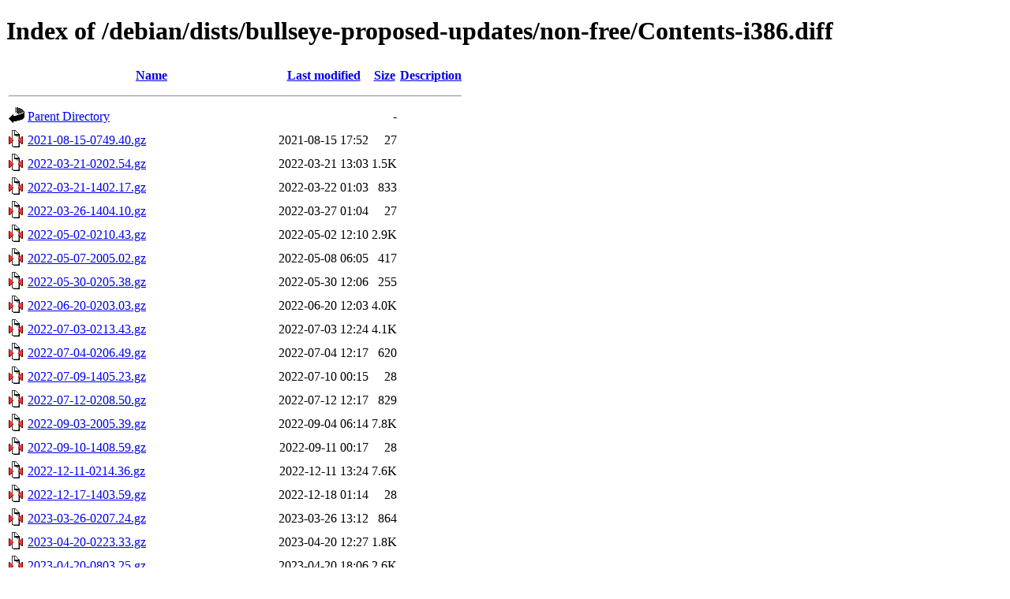

--- FILE ---
content_type: text/html;charset=UTF-8
request_url: http://mirror.linux.org.au/debian/dists/bullseye-proposed-updates/non-free/Contents-i386.diff/
body_size: 2452
content:
<!DOCTYPE HTML PUBLIC "-//W3C//DTD HTML 4.01//EN" "http://www.w3.org/TR/html4/strict.dtd">
<html>
 <head>
  <title>Index of /debian/dists/bullseye-proposed-updates/non-free/Contents-i386.diff</title>
 </head>
 <body>
<h1>Index of /debian/dists/bullseye-proposed-updates/non-free/Contents-i386.diff</h1>
  <table>
   <tr><th valign="top"><img src="/icons/blank.gif" alt="[ICO]"></th><th><a href="?C=N;O=D">Name</a></th><th><a href="?C=M;O=A">Last modified</a></th><th><a href="?C=S;O=A">Size</a></th><th><a href="?C=D;O=A">Description</a></th></tr>
   <tr><th colspan="5"><hr></th></tr>
<tr><td valign="top"><img src="/icons/back.gif" alt="[PARENTDIR]"></td><td><a href="/debian/dists/bullseye-proposed-updates/non-free/">Parent Directory</a></td><td>&nbsp;</td><td align="right">  - </td><td>&nbsp;</td></tr>
<tr><td valign="top"><img src="/icons/compressed.gif" alt="[   ]"></td><td><a href="2021-08-15-0749.40.gz">2021-08-15-0749.40.gz</a></td><td align="right">2021-08-15 17:52  </td><td align="right"> 27 </td><td>&nbsp;</td></tr>
<tr><td valign="top"><img src="/icons/compressed.gif" alt="[   ]"></td><td><a href="2022-03-21-0202.54.gz">2022-03-21-0202.54.gz</a></td><td align="right">2022-03-21 13:03  </td><td align="right">1.5K</td><td>&nbsp;</td></tr>
<tr><td valign="top"><img src="/icons/compressed.gif" alt="[   ]"></td><td><a href="2022-03-21-1402.17.gz">2022-03-21-1402.17.gz</a></td><td align="right">2022-03-22 01:03  </td><td align="right">833 </td><td>&nbsp;</td></tr>
<tr><td valign="top"><img src="/icons/compressed.gif" alt="[   ]"></td><td><a href="2022-03-26-1404.10.gz">2022-03-26-1404.10.gz</a></td><td align="right">2022-03-27 01:04  </td><td align="right"> 27 </td><td>&nbsp;</td></tr>
<tr><td valign="top"><img src="/icons/compressed.gif" alt="[   ]"></td><td><a href="2022-05-02-0210.43.gz">2022-05-02-0210.43.gz</a></td><td align="right">2022-05-02 12:10  </td><td align="right">2.9K</td><td>&nbsp;</td></tr>
<tr><td valign="top"><img src="/icons/compressed.gif" alt="[   ]"></td><td><a href="2022-05-07-2005.02.gz">2022-05-07-2005.02.gz</a></td><td align="right">2022-05-08 06:05  </td><td align="right">417 </td><td>&nbsp;</td></tr>
<tr><td valign="top"><img src="/icons/compressed.gif" alt="[   ]"></td><td><a href="2022-05-30-0205.38.gz">2022-05-30-0205.38.gz</a></td><td align="right">2022-05-30 12:06  </td><td align="right">255 </td><td>&nbsp;</td></tr>
<tr><td valign="top"><img src="/icons/compressed.gif" alt="[   ]"></td><td><a href="2022-06-20-0203.03.gz">2022-06-20-0203.03.gz</a></td><td align="right">2022-06-20 12:03  </td><td align="right">4.0K</td><td>&nbsp;</td></tr>
<tr><td valign="top"><img src="/icons/compressed.gif" alt="[   ]"></td><td><a href="2022-07-03-0213.43.gz">2022-07-03-0213.43.gz</a></td><td align="right">2022-07-03 12:24  </td><td align="right">4.1K</td><td>&nbsp;</td></tr>
<tr><td valign="top"><img src="/icons/compressed.gif" alt="[   ]"></td><td><a href="2022-07-04-0206.49.gz">2022-07-04-0206.49.gz</a></td><td align="right">2022-07-04 12:17  </td><td align="right">620 </td><td>&nbsp;</td></tr>
<tr><td valign="top"><img src="/icons/compressed.gif" alt="[   ]"></td><td><a href="2022-07-09-1405.23.gz">2022-07-09-1405.23.gz</a></td><td align="right">2022-07-10 00:15  </td><td align="right"> 28 </td><td>&nbsp;</td></tr>
<tr><td valign="top"><img src="/icons/compressed.gif" alt="[   ]"></td><td><a href="2022-07-12-0208.50.gz">2022-07-12-0208.50.gz</a></td><td align="right">2022-07-12 12:17  </td><td align="right">829 </td><td>&nbsp;</td></tr>
<tr><td valign="top"><img src="/icons/compressed.gif" alt="[   ]"></td><td><a href="2022-09-03-2005.39.gz">2022-09-03-2005.39.gz</a></td><td align="right">2022-09-04 06:14  </td><td align="right">7.8K</td><td>&nbsp;</td></tr>
<tr><td valign="top"><img src="/icons/compressed.gif" alt="[   ]"></td><td><a href="2022-09-10-1408.59.gz">2022-09-10-1408.59.gz</a></td><td align="right">2022-09-11 00:17  </td><td align="right"> 28 </td><td>&nbsp;</td></tr>
<tr><td valign="top"><img src="/icons/compressed.gif" alt="[   ]"></td><td><a href="2022-12-11-0214.36.gz">2022-12-11-0214.36.gz</a></td><td align="right">2022-12-11 13:24  </td><td align="right">7.6K</td><td>&nbsp;</td></tr>
<tr><td valign="top"><img src="/icons/compressed.gif" alt="[   ]"></td><td><a href="2022-12-17-1403.59.gz">2022-12-17-1403.59.gz</a></td><td align="right">2022-12-18 01:14  </td><td align="right"> 28 </td><td>&nbsp;</td></tr>
<tr><td valign="top"><img src="/icons/compressed.gif" alt="[   ]"></td><td><a href="2023-03-26-0207.24.gz">2023-03-26-0207.24.gz</a></td><td align="right">2023-03-26 13:12  </td><td align="right">864 </td><td>&nbsp;</td></tr>
<tr><td valign="top"><img src="/icons/compressed.gif" alt="[   ]"></td><td><a href="2023-04-20-0223.33.gz">2023-04-20-0223.33.gz</a></td><td align="right">2023-04-20 12:27  </td><td align="right">1.8K</td><td>&nbsp;</td></tr>
<tr><td valign="top"><img src="/icons/compressed.gif" alt="[   ]"></td><td><a href="2023-04-20-0803.25.gz">2023-04-20-0803.25.gz</a></td><td align="right">2023-04-20 18:06  </td><td align="right">2.6K</td><td>&nbsp;</td></tr>
<tr><td valign="top"><img src="/icons/compressed.gif" alt="[   ]"></td><td><a href="2023-04-29-1404.21.gz">2023-04-29-1404.21.gz</a></td><td align="right">2023-04-30 00:08  </td><td align="right"> 27 </td><td>&nbsp;</td></tr>
<tr><td valign="top"><img src="/icons/compressed.gif" alt="[   ]"></td><td><a href="2023-07-26-0829.52.gz">2023-07-26-0829.52.gz</a></td><td align="right">2023-07-26 18:37  </td><td align="right">4.1K</td><td>&nbsp;</td></tr>
<tr><td valign="top"><img src="/icons/compressed.gif" alt="[   ]"></td><td><a href="2023-08-12-1416.35.gz">2023-08-12-1416.35.gz</a></td><td align="right">2023-08-13 00:26  </td><td align="right">895 </td><td>&nbsp;</td></tr>
<tr><td valign="top"><img src="/icons/compressed.gif" alt="[   ]"></td><td><a href="2023-09-10-0204.19.gz">2023-09-10-0204.19.gz</a></td><td align="right">2023-09-10 12:10  </td><td align="right">477 </td><td>&nbsp;</td></tr>
<tr><td valign="top"><img src="/icons/compressed.gif" alt="[   ]"></td><td><a href="2023-10-07-1407.18.gz">2023-10-07-1407.18.gz</a></td><td align="right">2023-10-08 01:14  </td><td align="right"> 27 </td><td>&nbsp;</td></tr>
<tr><td valign="top"><img src="/icons/compressed.gif" alt="[   ]"></td><td><a href="2023-12-13-0856.04.gz">2023-12-13-0856.04.gz</a></td><td align="right">2023-12-13 20:01  </td><td align="right">843 </td><td>&nbsp;</td></tr>
<tr><td valign="top"><img src="/icons/compressed.gif" alt="[   ]"></td><td><a href="2023-12-18-2018.46.gz">2023-12-18-2018.46.gz</a></td><td align="right">2023-12-19 07:24  </td><td align="right">3.0K</td><td>&nbsp;</td></tr>
<tr><td valign="top"><img src="/icons/compressed.gif" alt="[   ]"></td><td><a href="2024-02-10-2037.18.gz">2024-02-10-2037.18.gz</a></td><td align="right">2024-02-11 07:45  </td><td align="right"> 27 </td><td>&nbsp;</td></tr>
<tr><td valign="top"><img src="/icons/compressed.gif" alt="[   ]"></td><td><a href="2024-02-21-1406.36.gz">2024-02-21-1406.36.gz</a></td><td align="right">2024-02-22 01:14  </td><td align="right">1.5K</td><td>&nbsp;</td></tr>
<tr><td valign="top"><img src="/icons/compressed.gif" alt="[   ]"></td><td><a href="2024-02-23-2016.30.gz">2024-02-23-2016.30.gz</a></td><td align="right">2024-02-24 07:23  </td><td align="right">1.9K</td><td>&nbsp;</td></tr>
<tr><td valign="top"><img src="/icons/compressed.gif" alt="[   ]"></td><td><a href="2024-05-06-0204.56.gz">2024-05-06-0204.56.gz</a></td><td align="right">2024-05-06 12:11  </td><td align="right">1.8K</td><td>&nbsp;</td></tr>
<tr><td valign="top"><img src="/icons/compressed.gif" alt="[   ]"></td><td><a href="2024-05-12-1405.18.gz">2024-05-12-1405.18.gz</a></td><td align="right">2024-05-13 00:10  </td><td align="right">866 </td><td>&nbsp;</td></tr>
<tr><td valign="top"><img src="/icons/compressed.gif" alt="[   ]"></td><td><a href="2024-06-14-0203.51.gz">2024-06-14-0203.51.gz</a></td><td align="right">2024-06-14 12:12  </td><td align="right">454 </td><td>&nbsp;</td></tr>
<tr><td valign="top"><img src="/icons/compressed.gif" alt="[   ]"></td><td><a href="2024-06-20-2017.56.gz">2024-06-20-2017.56.gz</a></td><td align="right">2024-06-21 06:27  </td><td align="right">439 </td><td>&nbsp;</td></tr>
<tr><td valign="top"><img src="/icons/compressed.gif" alt="[   ]"></td><td><a href="2024-06-29-1429.29.gz">2024-06-29-1429.29.gz</a></td><td align="right">2024-06-30 00:36  </td><td align="right"> 27 </td><td>&nbsp;</td></tr>
<tr><td valign="top"><img src="/icons/compressed.gif" alt="[   ]"></td><td><a href="2024-08-10-2044.40.gz">2024-08-10-2044.40.gz</a></td><td align="right">2024-08-11 06:49  </td><td align="right">1.6K</td><td>&nbsp;</td></tr>
<tr><td valign="top"><img src="/icons/compressed.gif" alt="[   ]"></td><td><a href="2024-08-15-0209.38.gz">2024-08-15-0209.38.gz</a></td><td align="right">2024-08-15 12:19  </td><td align="right">2.6K</td><td>&nbsp;</td></tr>
<tr><td valign="top"><img src="/icons/compressed.gif" alt="[   ]"></td><td><a href="2024-08-22-0204.18.gz">2024-08-22-0204.18.gz</a></td><td align="right">2024-08-22 12:10  </td><td align="right">1.0K</td><td>&nbsp;</td></tr>
<tr><td valign="top"><img src="/icons/compressed.gif" alt="[   ]"></td><td><a href="2024-08-24-2004.50.gz">2024-08-24-2004.50.gz</a></td><td align="right">2024-08-25 06:11  </td><td align="right"> 98 </td><td>&nbsp;</td></tr>
<tr><td valign="top"><img src="/icons/compressed.gif" alt="[   ]"></td><td><a href="2024-08-31-1430.37.gz">2024-08-31-1430.37.gz</a></td><td align="right">2024-09-01 00:39  </td><td align="right"> 27 </td><td>&nbsp;</td></tr>
<tr><td valign="top"><img src="/icons/unknown.gif" alt="[   ]"></td><td><a href="Index">Index</a></td><td align="right">2024-09-01 00:40  </td><td align="right"> 43K</td><td>&nbsp;</td></tr>
<tr><td valign="top"><img src="/icons/compressed.gif" alt="[   ]"></td><td><a href="T-2024-08-22-0204.18-F-2021-08-15-0749.40.gz">T-2024-08-22-0204.18-F-2021-08-15-0749.40.gz</a></td><td align="right">2024-08-22 12:10  </td><td align="right">4.6K</td><td>&nbsp;</td></tr>
<tr><td valign="top"><img src="/icons/compressed.gif" alt="[   ]"></td><td><a href="T-2024-08-22-0204.18-F-2022-03-21-0202.54.gz">T-2024-08-22-0204.18-F-2022-03-21-0202.54.gz</a></td><td align="right">2024-08-22 12:10  </td><td align="right">4.6K</td><td>&nbsp;</td></tr>
<tr><td valign="top"><img src="/icons/compressed.gif" alt="[   ]"></td><td><a href="T-2024-08-22-0204.18-F-2022-03-21-1402.17.gz">T-2024-08-22-0204.18-F-2022-03-21-1402.17.gz</a></td><td align="right">2024-08-22 12:10  </td><td align="right">4.6K</td><td>&nbsp;</td></tr>
<tr><td valign="top"><img src="/icons/compressed.gif" alt="[   ]"></td><td><a href="T-2024-08-22-0204.18-F-2022-03-26-1404.10.gz">T-2024-08-22-0204.18-F-2022-03-26-1404.10.gz</a></td><td align="right">2024-08-22 12:10  </td><td align="right">4.6K</td><td>&nbsp;</td></tr>
<tr><td valign="top"><img src="/icons/compressed.gif" alt="[   ]"></td><td><a href="T-2024-08-22-0204.18-F-2022-05-02-0210.43.gz">T-2024-08-22-0204.18-F-2022-05-02-0210.43.gz</a></td><td align="right">2024-08-22 12:10  </td><td align="right">4.6K</td><td>&nbsp;</td></tr>
<tr><td valign="top"><img src="/icons/compressed.gif" alt="[   ]"></td><td><a href="T-2024-08-22-0204.18-F-2022-05-07-2005.02.gz">T-2024-08-22-0204.18-F-2022-05-07-2005.02.gz</a></td><td align="right">2024-08-22 12:10  </td><td align="right">4.6K</td><td>&nbsp;</td></tr>
<tr><td valign="top"><img src="/icons/compressed.gif" alt="[   ]"></td><td><a href="T-2024-08-22-0204.18-F-2022-05-30-0205.38.gz">T-2024-08-22-0204.18-F-2022-05-30-0205.38.gz</a></td><td align="right">2024-08-22 12:10  </td><td align="right">4.6K</td><td>&nbsp;</td></tr>
<tr><td valign="top"><img src="/icons/compressed.gif" alt="[   ]"></td><td><a href="T-2024-08-22-0204.18-F-2022-06-20-0203.03.gz">T-2024-08-22-0204.18-F-2022-06-20-0203.03.gz</a></td><td align="right">2024-08-22 12:10  </td><td align="right">4.6K</td><td>&nbsp;</td></tr>
<tr><td valign="top"><img src="/icons/compressed.gif" alt="[   ]"></td><td><a href="T-2024-08-22-0204.18-F-2022-07-03-0213.43.gz">T-2024-08-22-0204.18-F-2022-07-03-0213.43.gz</a></td><td align="right">2024-08-22 12:10  </td><td align="right">4.6K</td><td>&nbsp;</td></tr>
<tr><td valign="top"><img src="/icons/compressed.gif" alt="[   ]"></td><td><a href="T-2024-08-22-0204.18-F-2022-07-04-0206.49.gz">T-2024-08-22-0204.18-F-2022-07-04-0206.49.gz</a></td><td align="right">2024-08-22 12:10  </td><td align="right">4.6K</td><td>&nbsp;</td></tr>
<tr><td valign="top"><img src="/icons/compressed.gif" alt="[   ]"></td><td><a href="T-2024-08-22-0204.18-F-2022-07-09-1405.23.gz">T-2024-08-22-0204.18-F-2022-07-09-1405.23.gz</a></td><td align="right">2024-08-22 12:10  </td><td align="right">4.6K</td><td>&nbsp;</td></tr>
<tr><td valign="top"><img src="/icons/compressed.gif" alt="[   ]"></td><td><a href="T-2024-08-22-0204.18-F-2022-07-12-0208.50.gz">T-2024-08-22-0204.18-F-2022-07-12-0208.50.gz</a></td><td align="right">2024-08-22 12:10  </td><td align="right">4.6K</td><td>&nbsp;</td></tr>
<tr><td valign="top"><img src="/icons/compressed.gif" alt="[   ]"></td><td><a href="T-2024-08-22-0204.18-F-2022-09-03-2005.39.gz">T-2024-08-22-0204.18-F-2022-09-03-2005.39.gz</a></td><td align="right">2024-08-22 12:10  </td><td align="right">4.6K</td><td>&nbsp;</td></tr>
<tr><td valign="top"><img src="/icons/compressed.gif" alt="[   ]"></td><td><a href="T-2024-08-22-0204.18-F-2022-09-10-1408.59.gz">T-2024-08-22-0204.18-F-2022-09-10-1408.59.gz</a></td><td align="right">2024-08-22 12:10  </td><td align="right">4.6K</td><td>&nbsp;</td></tr>
<tr><td valign="top"><img src="/icons/compressed.gif" alt="[   ]"></td><td><a href="T-2024-08-22-0204.18-F-2022-12-11-0214.36.gz">T-2024-08-22-0204.18-F-2022-12-11-0214.36.gz</a></td><td align="right">2024-08-22 12:10  </td><td align="right">4.6K</td><td>&nbsp;</td></tr>
<tr><td valign="top"><img src="/icons/compressed.gif" alt="[   ]"></td><td><a href="T-2024-08-22-0204.18-F-2022-12-17-1403.59.gz">T-2024-08-22-0204.18-F-2022-12-17-1403.59.gz</a></td><td align="right">2024-08-22 12:10  </td><td align="right">4.6K</td><td>&nbsp;</td></tr>
<tr><td valign="top"><img src="/icons/compressed.gif" alt="[   ]"></td><td><a href="T-2024-08-22-0204.18-F-2023-03-26-0207.24.gz">T-2024-08-22-0204.18-F-2023-03-26-0207.24.gz</a></td><td align="right">2024-08-22 12:10  </td><td align="right">4.6K</td><td>&nbsp;</td></tr>
<tr><td valign="top"><img src="/icons/compressed.gif" alt="[   ]"></td><td><a href="T-2024-08-22-0204.18-F-2023-04-20-0223.33.gz">T-2024-08-22-0204.18-F-2023-04-20-0223.33.gz</a></td><td align="right">2024-08-22 12:10  </td><td align="right">4.6K</td><td>&nbsp;</td></tr>
<tr><td valign="top"><img src="/icons/compressed.gif" alt="[   ]"></td><td><a href="T-2024-08-22-0204.18-F-2023-04-20-0803.25.gz">T-2024-08-22-0204.18-F-2023-04-20-0803.25.gz</a></td><td align="right">2024-08-22 12:10  </td><td align="right">4.6K</td><td>&nbsp;</td></tr>
<tr><td valign="top"><img src="/icons/compressed.gif" alt="[   ]"></td><td><a href="T-2024-08-22-0204.18-F-2023-04-29-1404.21.gz">T-2024-08-22-0204.18-F-2023-04-29-1404.21.gz</a></td><td align="right">2024-08-22 12:10  </td><td align="right">4.6K</td><td>&nbsp;</td></tr>
<tr><td valign="top"><img src="/icons/compressed.gif" alt="[   ]"></td><td><a href="T-2024-08-22-0204.18-F-2023-07-26-0829.52.gz">T-2024-08-22-0204.18-F-2023-07-26-0829.52.gz</a></td><td align="right">2024-08-22 12:10  </td><td align="right">4.6K</td><td>&nbsp;</td></tr>
<tr><td valign="top"><img src="/icons/compressed.gif" alt="[   ]"></td><td><a href="T-2024-08-22-0204.18-F-2023-08-12-1416.35.gz">T-2024-08-22-0204.18-F-2023-08-12-1416.35.gz</a></td><td align="right">2024-08-22 12:10  </td><td align="right">4.6K</td><td>&nbsp;</td></tr>
<tr><td valign="top"><img src="/icons/compressed.gif" alt="[   ]"></td><td><a href="T-2024-08-22-0204.18-F-2023-09-10-0204.19.gz">T-2024-08-22-0204.18-F-2023-09-10-0204.19.gz</a></td><td align="right">2024-08-22 12:10  </td><td align="right">4.6K</td><td>&nbsp;</td></tr>
<tr><td valign="top"><img src="/icons/compressed.gif" alt="[   ]"></td><td><a href="T-2024-08-22-0204.18-F-2023-10-07-1407.18.gz">T-2024-08-22-0204.18-F-2023-10-07-1407.18.gz</a></td><td align="right">2024-08-22 12:10  </td><td align="right">4.6K</td><td>&nbsp;</td></tr>
<tr><td valign="top"><img src="/icons/compressed.gif" alt="[   ]"></td><td><a href="T-2024-08-22-0204.18-F-2023-12-13-0856.04.gz">T-2024-08-22-0204.18-F-2023-12-13-0856.04.gz</a></td><td align="right">2024-08-22 12:11  </td><td align="right">4.6K</td><td>&nbsp;</td></tr>
<tr><td valign="top"><img src="/icons/compressed.gif" alt="[   ]"></td><td><a href="T-2024-08-22-0204.18-F-2023-12-18-2018.46.gz">T-2024-08-22-0204.18-F-2023-12-18-2018.46.gz</a></td><td align="right">2024-08-22 12:11  </td><td align="right">4.6K</td><td>&nbsp;</td></tr>
<tr><td valign="top"><img src="/icons/compressed.gif" alt="[   ]"></td><td><a href="T-2024-08-22-0204.18-F-2024-02-10-2037.18.gz">T-2024-08-22-0204.18-F-2024-02-10-2037.18.gz</a></td><td align="right">2024-08-22 12:11  </td><td align="right">4.6K</td><td>&nbsp;</td></tr>
<tr><td valign="top"><img src="/icons/compressed.gif" alt="[   ]"></td><td><a href="T-2024-08-22-0204.18-F-2024-02-21-1406.36.gz">T-2024-08-22-0204.18-F-2024-02-21-1406.36.gz</a></td><td align="right">2024-08-22 12:11  </td><td align="right">4.6K</td><td>&nbsp;</td></tr>
<tr><td valign="top"><img src="/icons/compressed.gif" alt="[   ]"></td><td><a href="T-2024-08-22-0204.18-F-2024-02-23-2016.30.gz">T-2024-08-22-0204.18-F-2024-02-23-2016.30.gz</a></td><td align="right">2024-08-22 12:11  </td><td align="right">4.6K</td><td>&nbsp;</td></tr>
<tr><td valign="top"><img src="/icons/compressed.gif" alt="[   ]"></td><td><a href="T-2024-08-22-0204.18-F-2024-05-06-0204.56.gz">T-2024-08-22-0204.18-F-2024-05-06-0204.56.gz</a></td><td align="right">2024-08-22 12:11  </td><td align="right">4.6K</td><td>&nbsp;</td></tr>
<tr><td valign="top"><img src="/icons/compressed.gif" alt="[   ]"></td><td><a href="T-2024-08-22-0204.18-F-2024-05-12-1405.18.gz">T-2024-08-22-0204.18-F-2024-05-12-1405.18.gz</a></td><td align="right">2024-08-22 12:11  </td><td align="right">4.6K</td><td>&nbsp;</td></tr>
<tr><td valign="top"><img src="/icons/compressed.gif" alt="[   ]"></td><td><a href="T-2024-08-22-0204.18-F-2024-06-14-0203.51.gz">T-2024-08-22-0204.18-F-2024-06-14-0203.51.gz</a></td><td align="right">2024-08-22 12:11  </td><td align="right">4.6K</td><td>&nbsp;</td></tr>
<tr><td valign="top"><img src="/icons/compressed.gif" alt="[   ]"></td><td><a href="T-2024-08-22-0204.18-F-2024-06-20-2017.56.gz">T-2024-08-22-0204.18-F-2024-06-20-2017.56.gz</a></td><td align="right">2024-08-22 12:11  </td><td align="right">4.6K</td><td>&nbsp;</td></tr>
<tr><td valign="top"><img src="/icons/compressed.gif" alt="[   ]"></td><td><a href="T-2024-08-22-0204.18-F-2024-06-29-1429.29.gz">T-2024-08-22-0204.18-F-2024-06-29-1429.29.gz</a></td><td align="right">2024-08-22 12:11  </td><td align="right">4.6K</td><td>&nbsp;</td></tr>
<tr><td valign="top"><img src="/icons/compressed.gif" alt="[   ]"></td><td><a href="T-2024-08-22-0204.18-F-2024-08-10-2044.40.gz">T-2024-08-22-0204.18-F-2024-08-10-2044.40.gz</a></td><td align="right">2024-08-22 12:11  </td><td align="right">244 </td><td>&nbsp;</td></tr>
<tr><td valign="top"><img src="/icons/compressed.gif" alt="[   ]"></td><td><a href="T-2024-08-22-0204.18-F-2024-08-15-0209.38.gz">T-2024-08-22-0204.18-F-2024-08-15-0209.38.gz</a></td><td align="right">2024-08-22 12:11  </td><td align="right">2.7K</td><td>&nbsp;</td></tr>
<tr><td valign="top"><img src="/icons/compressed.gif" alt="[   ]"></td><td><a href="T-2024-08-22-0204.18-F-2024-08-22-0204.18.gz">T-2024-08-22-0204.18-F-2024-08-22-0204.18.gz</a></td><td align="right">2024-08-22 12:10  </td><td align="right">1.0K</td><td>&nbsp;</td></tr>
<tr><td valign="top"><img src="/icons/compressed.gif" alt="[   ]"></td><td><a href="T-2024-08-24-2004.50-F-2021-08-15-0749.40.gz">T-2024-08-24-2004.50-F-2021-08-15-0749.40.gz</a></td><td align="right">2024-08-25 06:11  </td><td align="right">4.6K</td><td>&nbsp;</td></tr>
<tr><td valign="top"><img src="/icons/compressed.gif" alt="[   ]"></td><td><a href="T-2024-08-24-2004.50-F-2022-03-21-0202.54.gz">T-2024-08-24-2004.50-F-2022-03-21-0202.54.gz</a></td><td align="right">2024-08-25 06:11  </td><td align="right">4.6K</td><td>&nbsp;</td></tr>
<tr><td valign="top"><img src="/icons/compressed.gif" alt="[   ]"></td><td><a href="T-2024-08-24-2004.50-F-2022-03-21-1402.17.gz">T-2024-08-24-2004.50-F-2022-03-21-1402.17.gz</a></td><td align="right">2024-08-25 06:11  </td><td align="right">4.6K</td><td>&nbsp;</td></tr>
<tr><td valign="top"><img src="/icons/compressed.gif" alt="[   ]"></td><td><a href="T-2024-08-24-2004.50-F-2022-03-26-1404.10.gz">T-2024-08-24-2004.50-F-2022-03-26-1404.10.gz</a></td><td align="right">2024-08-25 06:11  </td><td align="right">4.6K</td><td>&nbsp;</td></tr>
<tr><td valign="top"><img src="/icons/compressed.gif" alt="[   ]"></td><td><a href="T-2024-08-24-2004.50-F-2022-05-02-0210.43.gz">T-2024-08-24-2004.50-F-2022-05-02-0210.43.gz</a></td><td align="right">2024-08-25 06:11  </td><td align="right">4.6K</td><td>&nbsp;</td></tr>
<tr><td valign="top"><img src="/icons/compressed.gif" alt="[   ]"></td><td><a href="T-2024-08-24-2004.50-F-2022-05-07-2005.02.gz">T-2024-08-24-2004.50-F-2022-05-07-2005.02.gz</a></td><td align="right">2024-08-25 06:11  </td><td align="right">4.6K</td><td>&nbsp;</td></tr>
<tr><td valign="top"><img src="/icons/compressed.gif" alt="[   ]"></td><td><a href="T-2024-08-24-2004.50-F-2022-05-30-0205.38.gz">T-2024-08-24-2004.50-F-2022-05-30-0205.38.gz</a></td><td align="right">2024-08-25 06:11  </td><td align="right">4.6K</td><td>&nbsp;</td></tr>
<tr><td valign="top"><img src="/icons/compressed.gif" alt="[   ]"></td><td><a href="T-2024-08-24-2004.50-F-2022-06-20-0203.03.gz">T-2024-08-24-2004.50-F-2022-06-20-0203.03.gz</a></td><td align="right">2024-08-25 06:11  </td><td align="right">4.6K</td><td>&nbsp;</td></tr>
<tr><td valign="top"><img src="/icons/compressed.gif" alt="[   ]"></td><td><a href="T-2024-08-24-2004.50-F-2022-07-03-0213.43.gz">T-2024-08-24-2004.50-F-2022-07-03-0213.43.gz</a></td><td align="right">2024-08-25 06:11  </td><td align="right">4.6K</td><td>&nbsp;</td></tr>
<tr><td valign="top"><img src="/icons/compressed.gif" alt="[   ]"></td><td><a href="T-2024-08-24-2004.50-F-2022-07-04-0206.49.gz">T-2024-08-24-2004.50-F-2022-07-04-0206.49.gz</a></td><td align="right">2024-08-25 06:11  </td><td align="right">4.6K</td><td>&nbsp;</td></tr>
<tr><td valign="top"><img src="/icons/compressed.gif" alt="[   ]"></td><td><a href="T-2024-08-24-2004.50-F-2022-07-09-1405.23.gz">T-2024-08-24-2004.50-F-2022-07-09-1405.23.gz</a></td><td align="right">2024-08-25 06:11  </td><td align="right">4.6K</td><td>&nbsp;</td></tr>
<tr><td valign="top"><img src="/icons/compressed.gif" alt="[   ]"></td><td><a href="T-2024-08-24-2004.50-F-2022-07-12-0208.50.gz">T-2024-08-24-2004.50-F-2022-07-12-0208.50.gz</a></td><td align="right">2024-08-25 06:11  </td><td align="right">4.6K</td><td>&nbsp;</td></tr>
<tr><td valign="top"><img src="/icons/compressed.gif" alt="[   ]"></td><td><a href="T-2024-08-24-2004.50-F-2022-09-03-2005.39.gz">T-2024-08-24-2004.50-F-2022-09-03-2005.39.gz</a></td><td align="right">2024-08-25 06:11  </td><td align="right">4.6K</td><td>&nbsp;</td></tr>
<tr><td valign="top"><img src="/icons/compressed.gif" alt="[   ]"></td><td><a href="T-2024-08-24-2004.50-F-2022-09-10-1408.59.gz">T-2024-08-24-2004.50-F-2022-09-10-1408.59.gz</a></td><td align="right">2024-08-25 06:11  </td><td align="right">4.6K</td><td>&nbsp;</td></tr>
<tr><td valign="top"><img src="/icons/compressed.gif" alt="[   ]"></td><td><a href="T-2024-08-24-2004.50-F-2022-12-11-0214.36.gz">T-2024-08-24-2004.50-F-2022-12-11-0214.36.gz</a></td><td align="right">2024-08-25 06:11  </td><td align="right">4.6K</td><td>&nbsp;</td></tr>
<tr><td valign="top"><img src="/icons/compressed.gif" alt="[   ]"></td><td><a href="T-2024-08-24-2004.50-F-2022-12-17-1403.59.gz">T-2024-08-24-2004.50-F-2022-12-17-1403.59.gz</a></td><td align="right">2024-08-25 06:11  </td><td align="right">4.6K</td><td>&nbsp;</td></tr>
<tr><td valign="top"><img src="/icons/compressed.gif" alt="[   ]"></td><td><a href="T-2024-08-24-2004.50-F-2023-03-26-0207.24.gz">T-2024-08-24-2004.50-F-2023-03-26-0207.24.gz</a></td><td align="right">2024-08-25 06:11  </td><td align="right">4.6K</td><td>&nbsp;</td></tr>
<tr><td valign="top"><img src="/icons/compressed.gif" alt="[   ]"></td><td><a href="T-2024-08-24-2004.50-F-2023-04-20-0223.33.gz">T-2024-08-24-2004.50-F-2023-04-20-0223.33.gz</a></td><td align="right">2024-08-25 06:11  </td><td align="right">4.6K</td><td>&nbsp;</td></tr>
<tr><td valign="top"><img src="/icons/compressed.gif" alt="[   ]"></td><td><a href="T-2024-08-24-2004.50-F-2023-04-20-0803.25.gz">T-2024-08-24-2004.50-F-2023-04-20-0803.25.gz</a></td><td align="right">2024-08-25 06:11  </td><td align="right">4.6K</td><td>&nbsp;</td></tr>
<tr><td valign="top"><img src="/icons/compressed.gif" alt="[   ]"></td><td><a href="T-2024-08-24-2004.50-F-2023-04-29-1404.21.gz">T-2024-08-24-2004.50-F-2023-04-29-1404.21.gz</a></td><td align="right">2024-08-25 06:11  </td><td align="right">4.6K</td><td>&nbsp;</td></tr>
<tr><td valign="top"><img src="/icons/compressed.gif" alt="[   ]"></td><td><a href="T-2024-08-24-2004.50-F-2023-07-26-0829.52.gz">T-2024-08-24-2004.50-F-2023-07-26-0829.52.gz</a></td><td align="right">2024-08-25 06:11  </td><td align="right">4.6K</td><td>&nbsp;</td></tr>
<tr><td valign="top"><img src="/icons/compressed.gif" alt="[   ]"></td><td><a href="T-2024-08-24-2004.50-F-2023-08-12-1416.35.gz">T-2024-08-24-2004.50-F-2023-08-12-1416.35.gz</a></td><td align="right">2024-08-25 06:11  </td><td align="right">4.6K</td><td>&nbsp;</td></tr>
<tr><td valign="top"><img src="/icons/compressed.gif" alt="[   ]"></td><td><a href="T-2024-08-24-2004.50-F-2023-09-10-0204.19.gz">T-2024-08-24-2004.50-F-2023-09-10-0204.19.gz</a></td><td align="right">2024-08-25 06:11  </td><td align="right">4.6K</td><td>&nbsp;</td></tr>
<tr><td valign="top"><img src="/icons/compressed.gif" alt="[   ]"></td><td><a href="T-2024-08-24-2004.50-F-2023-10-07-1407.18.gz">T-2024-08-24-2004.50-F-2023-10-07-1407.18.gz</a></td><td align="right">2024-08-25 06:11  </td><td align="right">4.6K</td><td>&nbsp;</td></tr>
<tr><td valign="top"><img src="/icons/compressed.gif" alt="[   ]"></td><td><a href="T-2024-08-24-2004.50-F-2023-12-13-0856.04.gz">T-2024-08-24-2004.50-F-2023-12-13-0856.04.gz</a></td><td align="right">2024-08-25 06:11  </td><td align="right">4.6K</td><td>&nbsp;</td></tr>
<tr><td valign="top"><img src="/icons/compressed.gif" alt="[   ]"></td><td><a href="T-2024-08-24-2004.50-F-2023-12-18-2018.46.gz">T-2024-08-24-2004.50-F-2023-12-18-2018.46.gz</a></td><td align="right">2024-08-25 06:11  </td><td align="right">4.6K</td><td>&nbsp;</td></tr>
<tr><td valign="top"><img src="/icons/compressed.gif" alt="[   ]"></td><td><a href="T-2024-08-24-2004.50-F-2024-02-10-2037.18.gz">T-2024-08-24-2004.50-F-2024-02-10-2037.18.gz</a></td><td align="right">2024-08-25 06:11  </td><td align="right">4.6K</td><td>&nbsp;</td></tr>
<tr><td valign="top"><img src="/icons/compressed.gif" alt="[   ]"></td><td><a href="T-2024-08-24-2004.50-F-2024-02-21-1406.36.gz">T-2024-08-24-2004.50-F-2024-02-21-1406.36.gz</a></td><td align="right">2024-08-25 06:11  </td><td align="right">4.6K</td><td>&nbsp;</td></tr>
<tr><td valign="top"><img src="/icons/compressed.gif" alt="[   ]"></td><td><a href="T-2024-08-24-2004.50-F-2024-02-23-2016.30.gz">T-2024-08-24-2004.50-F-2024-02-23-2016.30.gz</a></td><td align="right">2024-08-25 06:11  </td><td align="right">4.6K</td><td>&nbsp;</td></tr>
<tr><td valign="top"><img src="/icons/compressed.gif" alt="[   ]"></td><td><a href="T-2024-08-24-2004.50-F-2024-05-06-0204.56.gz">T-2024-08-24-2004.50-F-2024-05-06-0204.56.gz</a></td><td align="right">2024-08-25 06:12  </td><td align="right">4.6K</td><td>&nbsp;</td></tr>
<tr><td valign="top"><img src="/icons/compressed.gif" alt="[   ]"></td><td><a href="T-2024-08-24-2004.50-F-2024-05-12-1405.18.gz">T-2024-08-24-2004.50-F-2024-05-12-1405.18.gz</a></td><td align="right">2024-08-25 06:12  </td><td align="right">4.6K</td><td>&nbsp;</td></tr>
<tr><td valign="top"><img src="/icons/compressed.gif" alt="[   ]"></td><td><a href="T-2024-08-24-2004.50-F-2024-06-14-0203.51.gz">T-2024-08-24-2004.50-F-2024-06-14-0203.51.gz</a></td><td align="right">2024-08-25 06:12  </td><td align="right">4.6K</td><td>&nbsp;</td></tr>
<tr><td valign="top"><img src="/icons/compressed.gif" alt="[   ]"></td><td><a href="T-2024-08-24-2004.50-F-2024-06-20-2017.56.gz">T-2024-08-24-2004.50-F-2024-06-20-2017.56.gz</a></td><td align="right">2024-08-25 06:12  </td><td align="right">4.6K</td><td>&nbsp;</td></tr>
<tr><td valign="top"><img src="/icons/compressed.gif" alt="[   ]"></td><td><a href="T-2024-08-24-2004.50-F-2024-06-29-1429.29.gz">T-2024-08-24-2004.50-F-2024-06-29-1429.29.gz</a></td><td align="right">2024-08-25 06:12  </td><td align="right">4.6K</td><td>&nbsp;</td></tr>
<tr><td valign="top"><img src="/icons/compressed.gif" alt="[   ]"></td><td><a href="T-2024-08-24-2004.50-F-2024-08-10-2044.40.gz">T-2024-08-24-2004.50-F-2024-08-10-2044.40.gz</a></td><td align="right">2024-08-25 06:12  </td><td align="right">284 </td><td>&nbsp;</td></tr>
<tr><td valign="top"><img src="/icons/compressed.gif" alt="[   ]"></td><td><a href="T-2024-08-24-2004.50-F-2024-08-15-0209.38.gz">T-2024-08-24-2004.50-F-2024-08-15-0209.38.gz</a></td><td align="right">2024-08-25 06:12  </td><td align="right">2.7K</td><td>&nbsp;</td></tr>
<tr><td valign="top"><img src="/icons/compressed.gif" alt="[   ]"></td><td><a href="T-2024-08-24-2004.50-F-2024-08-22-0204.18.gz">T-2024-08-24-2004.50-F-2024-08-22-0204.18.gz</a></td><td align="right">2024-08-25 06:12  </td><td align="right">244 </td><td>&nbsp;</td></tr>
<tr><td valign="top"><img src="/icons/compressed.gif" alt="[   ]"></td><td><a href="T-2024-08-24-2004.50-F-2024-08-24-2004.50.gz">T-2024-08-24-2004.50-F-2024-08-24-2004.50.gz</a></td><td align="right">2024-08-25 06:11  </td><td align="right"> 98 </td><td>&nbsp;</td></tr>
<tr><td valign="top"><img src="/icons/compressed.gif" alt="[   ]"></td><td><a href="T-2024-08-31-1430.37-F-2021-08-15-0749.40.gz">T-2024-08-31-1430.37-F-2021-08-15-0749.40.gz</a></td><td align="right">2024-09-01 00:39  </td><td align="right"> 27 </td><td>&nbsp;</td></tr>
<tr><td valign="top"><img src="/icons/compressed.gif" alt="[   ]"></td><td><a href="T-2024-08-31-1430.37-F-2022-03-21-0202.54.gz">T-2024-08-31-1430.37-F-2022-03-21-0202.54.gz</a></td><td align="right">2024-09-01 00:39  </td><td align="right"> 27 </td><td>&nbsp;</td></tr>
<tr><td valign="top"><img src="/icons/compressed.gif" alt="[   ]"></td><td><a href="T-2024-08-31-1430.37-F-2022-03-21-1402.17.gz">T-2024-08-31-1430.37-F-2022-03-21-1402.17.gz</a></td><td align="right">2024-09-01 00:39  </td><td align="right"> 27 </td><td>&nbsp;</td></tr>
<tr><td valign="top"><img src="/icons/compressed.gif" alt="[   ]"></td><td><a href="T-2024-08-31-1430.37-F-2022-03-26-1404.10.gz">T-2024-08-31-1430.37-F-2022-03-26-1404.10.gz</a></td><td align="right">2024-09-01 00:39  </td><td align="right"> 27 </td><td>&nbsp;</td></tr>
<tr><td valign="top"><img src="/icons/compressed.gif" alt="[   ]"></td><td><a href="T-2024-08-31-1430.37-F-2022-05-02-0210.43.gz">T-2024-08-31-1430.37-F-2022-05-02-0210.43.gz</a></td><td align="right">2024-09-01 00:39  </td><td align="right"> 27 </td><td>&nbsp;</td></tr>
<tr><td valign="top"><img src="/icons/compressed.gif" alt="[   ]"></td><td><a href="T-2024-08-31-1430.37-F-2022-05-07-2005.02.gz">T-2024-08-31-1430.37-F-2022-05-07-2005.02.gz</a></td><td align="right">2024-09-01 00:39  </td><td align="right"> 27 </td><td>&nbsp;</td></tr>
<tr><td valign="top"><img src="/icons/compressed.gif" alt="[   ]"></td><td><a href="T-2024-08-31-1430.37-F-2022-05-30-0205.38.gz">T-2024-08-31-1430.37-F-2022-05-30-0205.38.gz</a></td><td align="right">2024-09-01 00:40  </td><td align="right"> 27 </td><td>&nbsp;</td></tr>
<tr><td valign="top"><img src="/icons/compressed.gif" alt="[   ]"></td><td><a href="T-2024-08-31-1430.37-F-2022-06-20-0203.03.gz">T-2024-08-31-1430.37-F-2022-06-20-0203.03.gz</a></td><td align="right">2024-09-01 00:40  </td><td align="right"> 27 </td><td>&nbsp;</td></tr>
<tr><td valign="top"><img src="/icons/compressed.gif" alt="[   ]"></td><td><a href="T-2024-08-31-1430.37-F-2022-07-03-0213.43.gz">T-2024-08-31-1430.37-F-2022-07-03-0213.43.gz</a></td><td align="right">2024-09-01 00:40  </td><td align="right"> 27 </td><td>&nbsp;</td></tr>
<tr><td valign="top"><img src="/icons/compressed.gif" alt="[   ]"></td><td><a href="T-2024-08-31-1430.37-F-2022-07-04-0206.49.gz">T-2024-08-31-1430.37-F-2022-07-04-0206.49.gz</a></td><td align="right">2024-09-01 00:40  </td><td align="right"> 28 </td><td>&nbsp;</td></tr>
<tr><td valign="top"><img src="/icons/compressed.gif" alt="[   ]"></td><td><a href="T-2024-08-31-1430.37-F-2022-07-09-1405.23.gz">T-2024-08-31-1430.37-F-2022-07-09-1405.23.gz</a></td><td align="right">2024-09-01 00:40  </td><td align="right"> 28 </td><td>&nbsp;</td></tr>
<tr><td valign="top"><img src="/icons/compressed.gif" alt="[   ]"></td><td><a href="T-2024-08-31-1430.37-F-2022-07-12-0208.50.gz">T-2024-08-31-1430.37-F-2022-07-12-0208.50.gz</a></td><td align="right">2024-09-01 00:40  </td><td align="right"> 28 </td><td>&nbsp;</td></tr>
<tr><td valign="top"><img src="/icons/compressed.gif" alt="[   ]"></td><td><a href="T-2024-08-31-1430.37-F-2022-09-03-2005.39.gz">T-2024-08-31-1430.37-F-2022-09-03-2005.39.gz</a></td><td align="right">2024-09-01 00:40  </td><td align="right"> 27 </td><td>&nbsp;</td></tr>
<tr><td valign="top"><img src="/icons/compressed.gif" alt="[   ]"></td><td><a href="T-2024-08-31-1430.37-F-2022-09-10-1408.59.gz">T-2024-08-31-1430.37-F-2022-09-10-1408.59.gz</a></td><td align="right">2024-09-01 00:40  </td><td align="right"> 28 </td><td>&nbsp;</td></tr>
<tr><td valign="top"><img src="/icons/compressed.gif" alt="[   ]"></td><td><a href="T-2024-08-31-1430.37-F-2022-12-11-0214.36.gz">T-2024-08-31-1430.37-F-2022-12-11-0214.36.gz</a></td><td align="right">2024-09-01 00:40  </td><td align="right"> 27 </td><td>&nbsp;</td></tr>
<tr><td valign="top"><img src="/icons/compressed.gif" alt="[   ]"></td><td><a href="T-2024-08-31-1430.37-F-2022-12-17-1403.59.gz">T-2024-08-31-1430.37-F-2022-12-17-1403.59.gz</a></td><td align="right">2024-09-01 00:40  </td><td align="right"> 28 </td><td>&nbsp;</td></tr>
<tr><td valign="top"><img src="/icons/compressed.gif" alt="[   ]"></td><td><a href="T-2024-08-31-1430.37-F-2023-03-26-0207.24.gz">T-2024-08-31-1430.37-F-2023-03-26-0207.24.gz</a></td><td align="right">2024-09-01 00:40  </td><td align="right"> 27 </td><td>&nbsp;</td></tr>
<tr><td valign="top"><img src="/icons/compressed.gif" alt="[   ]"></td><td><a href="T-2024-08-31-1430.37-F-2023-04-20-0223.33.gz">T-2024-08-31-1430.37-F-2023-04-20-0223.33.gz</a></td><td align="right">2024-09-01 00:40  </td><td align="right"> 27 </td><td>&nbsp;</td></tr>
<tr><td valign="top"><img src="/icons/compressed.gif" alt="[   ]"></td><td><a href="T-2024-08-31-1430.37-F-2023-04-20-0803.25.gz">T-2024-08-31-1430.37-F-2023-04-20-0803.25.gz</a></td><td align="right">2024-09-01 00:40  </td><td align="right"> 27 </td><td>&nbsp;</td></tr>
<tr><td valign="top"><img src="/icons/compressed.gif" alt="[   ]"></td><td><a href="T-2024-08-31-1430.37-F-2023-04-29-1404.21.gz">T-2024-08-31-1430.37-F-2023-04-29-1404.21.gz</a></td><td align="right">2024-09-01 00:40  </td><td align="right"> 27 </td><td>&nbsp;</td></tr>
<tr><td valign="top"><img src="/icons/compressed.gif" alt="[   ]"></td><td><a href="T-2024-08-31-1430.37-F-2023-07-26-0829.52.gz">T-2024-08-31-1430.37-F-2023-07-26-0829.52.gz</a></td><td align="right">2024-09-01 00:40  </td><td align="right"> 27 </td><td>&nbsp;</td></tr>
<tr><td valign="top"><img src="/icons/compressed.gif" alt="[   ]"></td><td><a href="T-2024-08-31-1430.37-F-2023-08-12-1416.35.gz">T-2024-08-31-1430.37-F-2023-08-12-1416.35.gz</a></td><td align="right">2024-09-01 00:40  </td><td align="right"> 27 </td><td>&nbsp;</td></tr>
<tr><td valign="top"><img src="/icons/compressed.gif" alt="[   ]"></td><td><a href="T-2024-08-31-1430.37-F-2023-09-10-0204.19.gz">T-2024-08-31-1430.37-F-2023-09-10-0204.19.gz</a></td><td align="right">2024-09-01 00:40  </td><td align="right"> 27 </td><td>&nbsp;</td></tr>
<tr><td valign="top"><img src="/icons/compressed.gif" alt="[   ]"></td><td><a href="T-2024-08-31-1430.37-F-2023-10-07-1407.18.gz">T-2024-08-31-1430.37-F-2023-10-07-1407.18.gz</a></td><td align="right">2024-09-01 00:40  </td><td align="right"> 27 </td><td>&nbsp;</td></tr>
<tr><td valign="top"><img src="/icons/compressed.gif" alt="[   ]"></td><td><a href="T-2024-08-31-1430.37-F-2023-12-13-0856.04.gz">T-2024-08-31-1430.37-F-2023-12-13-0856.04.gz</a></td><td align="right">2024-09-01 00:40  </td><td align="right"> 27 </td><td>&nbsp;</td></tr>
<tr><td valign="top"><img src="/icons/compressed.gif" alt="[   ]"></td><td><a href="T-2024-08-31-1430.37-F-2023-12-18-2018.46.gz">T-2024-08-31-1430.37-F-2023-12-18-2018.46.gz</a></td><td align="right">2024-09-01 00:40  </td><td align="right"> 27 </td><td>&nbsp;</td></tr>
<tr><td valign="top"><img src="/icons/compressed.gif" alt="[   ]"></td><td><a href="T-2024-08-31-1430.37-F-2024-02-10-2037.18.gz">T-2024-08-31-1430.37-F-2024-02-10-2037.18.gz</a></td><td align="right">2024-09-01 00:40  </td><td align="right"> 27 </td><td>&nbsp;</td></tr>
<tr><td valign="top"><img src="/icons/compressed.gif" alt="[   ]"></td><td><a href="T-2024-08-31-1430.37-F-2024-02-21-1406.36.gz">T-2024-08-31-1430.37-F-2024-02-21-1406.36.gz</a></td><td align="right">2024-09-01 00:40  </td><td align="right"> 27 </td><td>&nbsp;</td></tr>
<tr><td valign="top"><img src="/icons/compressed.gif" alt="[   ]"></td><td><a href="T-2024-08-31-1430.37-F-2024-02-23-2016.30.gz">T-2024-08-31-1430.37-F-2024-02-23-2016.30.gz</a></td><td align="right">2024-09-01 00:40  </td><td align="right"> 27 </td><td>&nbsp;</td></tr>
<tr><td valign="top"><img src="/icons/compressed.gif" alt="[   ]"></td><td><a href="T-2024-08-31-1430.37-F-2024-05-06-0204.56.gz">T-2024-08-31-1430.37-F-2024-05-06-0204.56.gz</a></td><td align="right">2024-09-01 00:40  </td><td align="right"> 27 </td><td>&nbsp;</td></tr>
<tr><td valign="top"><img src="/icons/compressed.gif" alt="[   ]"></td><td><a href="T-2024-08-31-1430.37-F-2024-05-12-1405.18.gz">T-2024-08-31-1430.37-F-2024-05-12-1405.18.gz</a></td><td align="right">2024-09-01 00:40  </td><td align="right"> 27 </td><td>&nbsp;</td></tr>
<tr><td valign="top"><img src="/icons/compressed.gif" alt="[   ]"></td><td><a href="T-2024-08-31-1430.37-F-2024-06-14-0203.51.gz">T-2024-08-31-1430.37-F-2024-06-14-0203.51.gz</a></td><td align="right">2024-09-01 00:40  </td><td align="right"> 27 </td><td>&nbsp;</td></tr>
<tr><td valign="top"><img src="/icons/compressed.gif" alt="[   ]"></td><td><a href="T-2024-08-31-1430.37-F-2024-06-20-2017.56.gz">T-2024-08-31-1430.37-F-2024-06-20-2017.56.gz</a></td><td align="right">2024-09-01 00:40  </td><td align="right"> 27 </td><td>&nbsp;</td></tr>
<tr><td valign="top"><img src="/icons/compressed.gif" alt="[   ]"></td><td><a href="T-2024-08-31-1430.37-F-2024-06-29-1429.29.gz">T-2024-08-31-1430.37-F-2024-06-29-1429.29.gz</a></td><td align="right">2024-09-01 00:40  </td><td align="right"> 27 </td><td>&nbsp;</td></tr>
<tr><td valign="top"><img src="/icons/compressed.gif" alt="[   ]"></td><td><a href="T-2024-08-31-1430.37-F-2024-08-10-2044.40.gz">T-2024-08-31-1430.37-F-2024-08-10-2044.40.gz</a></td><td align="right">2024-09-01 00:40  </td><td align="right"> 27 </td><td>&nbsp;</td></tr>
<tr><td valign="top"><img src="/icons/compressed.gif" alt="[   ]"></td><td><a href="T-2024-08-31-1430.37-F-2024-08-15-0209.38.gz">T-2024-08-31-1430.37-F-2024-08-15-0209.38.gz</a></td><td align="right">2024-09-01 00:40  </td><td align="right"> 27 </td><td>&nbsp;</td></tr>
<tr><td valign="top"><img src="/icons/compressed.gif" alt="[   ]"></td><td><a href="T-2024-08-31-1430.37-F-2024-08-22-0204.18.gz">T-2024-08-31-1430.37-F-2024-08-22-0204.18.gz</a></td><td align="right">2024-09-01 00:40  </td><td align="right"> 27 </td><td>&nbsp;</td></tr>
<tr><td valign="top"><img src="/icons/compressed.gif" alt="[   ]"></td><td><a href="T-2024-08-31-1430.37-F-2024-08-24-2004.50.gz">T-2024-08-31-1430.37-F-2024-08-24-2004.50.gz</a></td><td align="right">2024-09-01 00:40  </td><td align="right"> 27 </td><td>&nbsp;</td></tr>
<tr><td valign="top"><img src="/icons/compressed.gif" alt="[   ]"></td><td><a href="T-2024-08-31-1430.37-F-2024-08-31-1430.37.gz">T-2024-08-31-1430.37-F-2024-08-31-1430.37.gz</a></td><td align="right">2024-09-01 00:39  </td><td align="right"> 27 </td><td>&nbsp;</td></tr>
<tr><td valign="top"><img src="/icons/folder.gif" alt="[DIR]"></td><td><a href="by-hash/">by-hash/</a></td><td align="right">2021-08-15 17:57  </td><td align="right">  - </td><td>&nbsp;</td></tr>
   <tr><th colspan="5"><hr></th></tr>
</table>
<address>Apache/2.4.66 (Debian) Server at mirror.linux.org.au Port 80</address>
</body></html>
